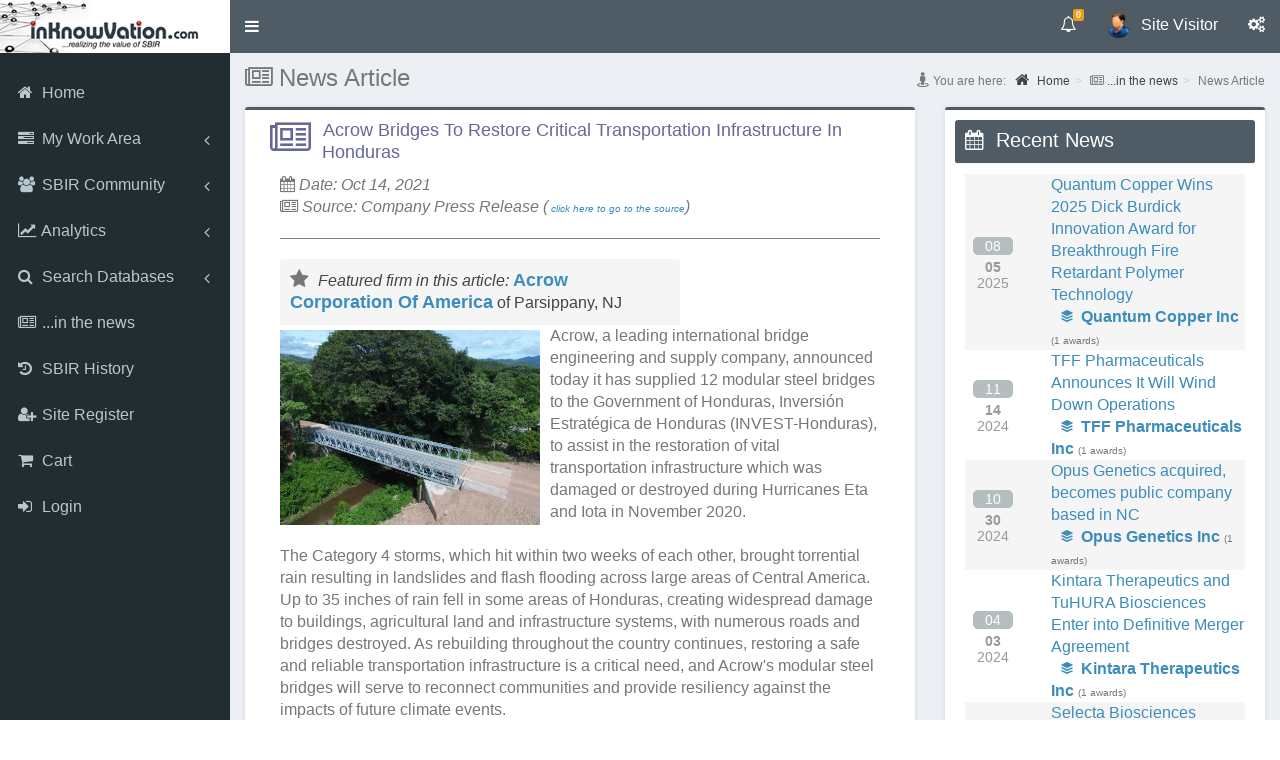

--- FILE ---
content_type: text/html; charset=utf-8
request_url: https://www.inknowvation.com/sbir/story/acrow-bridges-restore-critical-transportation-infrastructure-honduras
body_size: 12701
content:
<!DOCTYPE html>
<html lang="en" dir="ltr">

    <head>
        <link rel="profile" href="http://www.w3.org/1999/xhtml/vocab">
        <meta name="viewport" content="width=device-width, initial-scale=1.0">
        <meta http-equiv="Content-Type" content="text/html; charset=utf-8" />
<meta name="Generator" content="Drupal 7 (http://drupal.org)" />
<link rel="canonical" href="/sbir/story/acrow-bridges-restore-critical-transportation-infrastructure-honduras" />
<link rel="shortlink" href="/node/185886" />
<link rel="shortcut icon" href="https://www.inknowvation.com/images/idi_favicon.png" type="image/png" />
        <title>Acrow Bridges To Restore Critical Transportation Infrastructure In Honduras | www.inknowvation.com</title>

        <link rel="stylesheet" href="https://fonts.googleapis.com/css?family=Merriweather">

        

        <!-- <link rel="stylesheet" type="text/css" href="/sites/all/libraries/DataTables-1.10.10/media/css/jquery.dataTables.css"> -->
        <!-- <link rel="stylesheet" type="text/css" href="https://cdn.datatables.net/1.11.5/css/jquery.dataTables.min.css"> -->
        <!-- <link rel="stylesheet" type="text/css" href="/sites/all/libraries/DataTables-1.10.10/media/css/dataTables.bootstrap.css"> -->

        <!-- <link rel="stylesheet" type="text/css" href="/sites/all/libraries/DataTables-1.10.10/extensions/Select/css/select.dataTables.css" /> -->

        <!-- <link rel="stylesheet" type="text/css" href="https://code.jquery.com/ui/1.11.4/themes/smoothness/jquery-ui.css"> -->

        <link rel="stylesheet" type="text/css" href="/sites/scripts/tooltipster-master/css/tooltipster.css">

        <!-- <link rel="stylesheet" type="text/css" href="/sites/all/themes/adminlte_theme/plugins/iCheck/skins/all.css"> -->

        <!-- BEGIN PORTAL LOGIN -->
        <link href="/sites/all/themes/adminlte_theme/css/portal-login.css" rel="stylesheet" type="text/css">
        <!-- <link href="https://www.tds.ms/assets/global/css/components-md.css" id="style_components" rel="stylesheet" type="text/css" /> -->
        <!-- END PORTAL LOGIN -->

        <link type="text/css" rel="stylesheet" href="https://www.inknowvation.com/sites/default/files/css/css_lQaZfjVpwP_oGNqdtWCSpJT1EMqXdMiU84ekLLxQnc4.css" media="all" />
<link type="text/css" rel="stylesheet" href="https://www.inknowvation.com/sites/default/files/css/css__LeQxW73LSYscb1O__H6f-j_jdAzhZBaesGL19KEB6U.css" media="all" />
<link type="text/css" rel="stylesheet" href="https://www.inknowvation.com/sites/default/files/css/css_GvywBVRixDJMvLCTqL7sLUT-hPIz2Bj_eOOZ3_jiM8c.css" media="all" />
<link type="text/css" rel="stylesheet" href="https://www.inknowvation.com/sites/default/files/css/css_DB6WGuwKqEqJ7iVdFO4FUitOfAifmcYPhK3tjXGRpgo.css" media="all" />
<link type="text/css" rel="stylesheet" href="https://www.inknowvation.com/sites/all/modules/popup/popup.css?t99zhh" media="all" />
<link type="text/css" rel="stylesheet" href="https://www.inknowvation.com/sites/default/files/css/css_hExzUuiA4sanVJhy3IiTW3F7uLMkxJcZ2I3xWRv8Xqg.css" media="all" />
<link type="text/css" rel="stylesheet" href="https://www.inknowvation.com/sites/default/files/css/css_J08d2hlMPepM3d27y3Lh4lkdczFOPKMlJYUAjNon7UA.css" media="all" />
<link type="text/css" rel="stylesheet" href="https://www.inknowvation.com/sites/default/files/css/css_boBRciv9YmvybfpzSIdUczECBCcFfOxL_l9V6W5NNL0.css" media="all" />
        <!-- HTML5 element support for IE6-8 -->
        <!--[if lt IE 9]>
    <script src="https://cdn.jsdelivr.net/html5shiv/3.7.3/html5shiv-printshiv.min.js"></script>
  <![endif]-->

        <script src="//code.jquery.com/jquery-2.2.4.min.js"></script>
<script>window.jQuery || document.write("<script src='/sites/all/modules/jquery_update/replace/jquery/2.2/jquery.min.js'>\x3C/script>")</script>
<script src="https://www.inknowvation.com/sites/default/files/js/js_GOikDsJOX04Aww72M-XK1hkq4qiL_1XgGsRdkL0XlDo.js"></script>
<script src="//code.jquery.com/ui/1.10.2/jquery-ui.min.js"></script>
<script>window.jQuery.ui || document.write("<script src='/sites/all/modules/jquery_update/replace/ui/ui/minified/jquery-ui.min.js'>\x3C/script>")</script>
<script src="https://www.inknowvation.com/sites/default/files/js/js_NpQFy4NWHBHFtoJaFKk6AseR-P7p_c-mnqnAKAvjj5g.js"></script>
<script src="https://www.inknowvation.com/sites/default/files/js/js_a2uQkNizSmA2eFL5x8v9XyoNHvr8JOO9AZQCSj4Pz2Y.js"></script>
<script src="https://www.inknowvation.com/sites/default/files/js/js_IuJuBOeXval1g5qJTmmgF26MOEQ7mwkqE13da8Q2I5U.js"></script>
<script src="https://www.inknowvation.com/sites/all/modules/popup/popup.js?t99zhh"></script>
<script src="https://www.inknowvation.com/sites/default/files/js/js_Yu-D8H3EqfOSq3nIVYZ4qwPwmBzPp4viGWFCH_JNP74.js"></script>
<script src="https://www.inknowvation.com/sites/default/files/js/js_naS1fK68SinkMnrmA8jY_xshIyg8jm1NCaoamIbOAzo.js"></script>
<script src="https://www.inknowvation.com/sites/default/files/js/js_HLPhb-4bikD-LUuPzbETxbQEEcA_-TOZ5n-OJjnyYLY.js"></script>
<script>jQuery.extend(Drupal.settings, {"basePath":"\/","pathPrefix":"","setHasJsCookie":0,"ajaxPageState":{"theme":"adminlte_theme","theme_token":"EnBajpAW43C69tx_O86cLlSY3dF7mp0Xlp3-NcpZx2g","jquery_version":"2.1","jquery_version_token":"wC-OUTLE6ZWvOCQBopz-233roYmNa6Ftnjia3CK1nPU","js":{"modules\/statistics\/statistics.js":1,"sites\/all\/themes\/bootstrap\/js\/bootstrap.js":1,"\/\/code.jquery.com\/jquery-2.2.4.min.js":1,"0":1,"misc\/jquery-extend-3.4.0.js":1,"misc\/jquery-html-prefilter-3.5.0-backport.js":1,"misc\/jquery.once.js":1,"misc\/drupal.js":1,"sites\/all\/modules\/jquery_update\/js\/jquery_browser.js":1,"\/\/code.jquery.com\/ui\/1.10.2\/jquery-ui.min.js":1,"1":1,"sites\/all\/modules\/jquery_update\/replace\/ui\/external\/jquery.cookie.js":1,"sites\/all\/modules\/jquery_update\/replace\/jquery.form\/4\/jquery.form.min.js":1,"misc\/ajax.js":1,"sites\/all\/modules\/jquery_update\/js\/jquery_update.js":1,"sites\/all\/modules\/admin_menu\/admin_devel\/admin_devel.js":1,"sites\/all\/modules\/ubercart\/uc_file\/uc_file.js":1,"sites\/all\/modules\/modal_forms\/js\/modal_forms_login.js":1,"sites\/all\/modules\/modal_forms\/js\/modal_forms_password.js":1,"sites\/all\/themes\/bootstrap\/js\/misc\/_progress.js":1,"sites\/all\/modules\/ctools\/js\/modal.js":1,"sites\/all\/modules\/modal_forms\/js\/modal_forms_popup.js":1,"sites\/all\/modules\/popup\/popup.js":1,"sites\/all\/modules\/themekey\/themekey_redirect\/themekey_redirect.js":1,"sites\/all\/modules\/npop\/js\/npop.js":1,"sites\/all\/modules\/npop\/js\/npop-ajax.js":1,"sites\/all\/themes\/adminlte_theme\/sites\/all\/themes\/adminlte_theme\/js\/dataTable_office_search_v1.js":1,"sites\/all\/themes\/adminlte_theme\/bootstrap\/js\/bootstrap.min.js":1,"sites\/all\/themes\/adminlte_theme\/js\/adminlte_theme.min.js":1,"sites\/all\/themes\/adminlte_theme\/bootstrap\/js\/affix.js":1,"sites\/all\/themes\/adminlte_theme\/bootstrap\/js\/alert.js":1,"sites\/all\/themes\/adminlte_theme\/bootstrap\/js\/button.js":1,"sites\/all\/themes\/adminlte_theme\/bootstrap\/js\/carousel.js":1,"sites\/all\/themes\/adminlte_theme\/bootstrap\/js\/collapse.js":1,"sites\/all\/themes\/adminlte_theme\/bootstrap\/js\/dropdown.js":1,"sites\/all\/themes\/adminlte_theme\/bootstrap\/js\/modal.js":1,"sites\/all\/themes\/adminlte_theme\/bootstrap\/js\/tooltip.js":1,"sites\/all\/themes\/adminlte_theme\/bootstrap\/js\/popover.js":1,"sites\/all\/themes\/adminlte_theme\/bootstrap\/js\/scrollspy.js":1,"sites\/all\/themes\/adminlte_theme\/bootstrap\/js\/tab.js":1,"sites\/all\/themes\/adminlte_theme\/bootstrap\/js\/transition.js":1,"sites\/all\/themes\/bootstrap\/js\/modules\/ctools\/js\/modal.js":1,"sites\/all\/themes\/bootstrap\/js\/misc\/ajax.js":1},"css":{"modules\/system\/system.base.css":1,"misc\/ui\/jquery.ui.core.css":1,"misc\/ui\/jquery.ui.theme.css":1,"modules\/field\/theme\/field.css":1,"sites\/all\/modules\/logintoboggan\/logintoboggan.css":1,"modules\/node\/node.css":1,"sites\/all\/modules\/ubercart\/uc_file\/uc_file.css":1,"sites\/all\/modules\/ubercart\/uc_order\/uc_order.css":1,"sites\/all\/modules\/ubercart\/uc_product\/uc_product.css":1,"sites\/all\/modules\/ubercart\/uc_store\/uc_store.css":1,"sites\/all\/modules\/views\/css\/views.css":1,"sites\/all\/modules\/ckeditor\/css\/ckeditor.css":1,"sites\/all\/modules\/ctools\/css\/ctools.css":1,"sites\/all\/modules\/ctools\/css\/modal.css":1,"sites\/all\/modules\/modal_forms\/css\/modal_forms_popup.css":1,"sites\/all\/modules\/popup\/popup.css":1,"sites\/all\/modules\/npop\/css\/animations.css":1,"sites\/all\/themes\/adminlte_theme\/css\/style.css":1,"sites\/all\/themes\/adminlte_theme\/bower_components\/font-awesome\/css\/font-awesome.min.css":1,"sites\/all\/themes\/adminlte_theme\/bower_components\/Ionicons\/css\/ionicons.min.css":1,"sites\/all\/themes\/adminlte_theme\/css\/GaugeMeter.css":1,"sites\/all\/themes\/adminlte_theme\/css\/custom.css":1,"sites\/all\/themes\/adminlte_theme\/css\/skins\/skin-blue.css":1}},"CToolsModal":{"loadingText":"Loading...","closeText":"Close Window","closeImage":"\u003Cimg src=\u0022https:\/\/www.inknowvation.com\/sites\/all\/modules\/ctools\/images\/icon-close-window.png\u0022 alt=\u0022Close window\u0022 title=\u0022Close window\u0022 \/\u003E","throbber":"\u003Cimg src=\u0022https:\/\/www.inknowvation.com\/sites\/all\/modules\/ctools\/images\/throbber.gif\u0022 alt=\u0022Loading\u0022 title=\u0022Loading...\u0022 \/\u003E"},"modal-popup-small":{"modalSize":{"type":"fixed","width":380,"height":480},"modalOptions":{"opacity":0.85,"background":"#000"},"animation":"fadeIn","modalTheme":"ModalFormsPopup","throbber":"\u003Cimg src=\u0022https:\/\/www.inknowvation.com\/sites\/all\/modules\/modal_forms\/images\/loading_animation.gif\u0022 alt=\u0022Loading...\u0022 title=\u0022Loading\u0022 \/\u003E","closeText":"Close"},"modal-popup-medium":{"modalSize":{"type":"fixed","width":1200,"height":1000},"modalOptions":{"opacity":0.85,"background":"#000"},"animation":"fadeIn","modalTheme":"ModalFormsPopup","throbber":"\u003Cimg src=\u0022https:\/\/www.inknowvation.com\/sites\/all\/modules\/modal_forms\/images\/loading_animation.gif\u0022 alt=\u0022Loading...\u0022 title=\u0022Loading\u0022 \/\u003E","closeText":"Close"},"modal-popup-large":{"modalSize":{"type":"scale","width":0.8,"height":0.8},"modalOptions":{"opacity":0.85,"background":"#000"},"animation":"fadeIn","modalTheme":"ModalFormsPopup","throbber":"\u003Cimg src=\u0022https:\/\/www.inknowvation.com\/sites\/all\/modules\/modal_forms\/images\/loading_animation.gif\u0022 alt=\u0022Loading...\u0022 title=\u0022Loading\u0022 \/\u003E","closeText":"Close"},"popup":{"effects":{"show":{"default":"this.body.show();","fade":"\n        if (this.opacity){\n          this.body.fadeTo(\u0027medium\u0027,this.opacity);\n        }else{\n          this.body.fadeIn(\u0027medium\u0027);\n        }","slide-down":"this.body.slideDown(\u0027medium\u0027)","slide-down-fade":"\n        this.body.animate(\n          {\n            height:\u0027show\u0027,\n            opacity:(this.opacity ? this.opacity : \u0027show\u0027)\n          }, \u0027medium\u0027\n        );"},"hide":{"default":"this.body.hide();","fade":"this.body.fadeOut(\u0027medium\u0027);","slide-down":"this.body.slideUp(\u0027medium\u0027);","slide-down-fade":"\n        this.body.animate(\n          {\n            height:\u0027hide\u0027,\n            opacity:\u0027hide\u0027\n          }, \u0027medium\u0027\n        );"}},"linger":"250","delay":"0"},"ThemeKeyRedirect":{"checkOnce":false,"redirectOnce":false},"statistics":{"data":{"nid":"185886"},"url":"\/modules\/statistics\/statistics.php"},"npop_overlay_close":true,"bootstrap":{"anchorsFix":"0","anchorsSmoothScrolling":"0","formHasError":1,"popoverEnabled":0,"popoverOptions":{"animation":1,"html":0,"placement":"right","selector":"","trigger":"click","triggerAutoclose":1,"title":"","content":"","delay":0,"container":"body"},"tooltipEnabled":0,"tooltipOptions":{"animation":1,"html":0,"placement":"auto left","selector":"","trigger":"hover focus","delay":0,"container":"body"}}});</script>

        <script src="https://code.jquery.com/jquery-3.7.0.js" integrity="sha256-JlqSTELeR4TLqP0OG9dxM7yDPqX1ox/HfgiSLBj8+kM=" crossorigin="anonymous"></script>
        <!-- <script src="https://cdnjs.cloudflare.com/ajax/libs/popper.js/1.14.7/umd/popper.min.js"></script> -->
                <script src="https://code.jquery.com/ui/1.11.4/jquery-ui.js"></script>
        <!-- <script src="https://cdnjs.cloudflare.com/ajax/libs/Chart.js/2.6.0/Chart.bundle.min.js"></script> -->
        <!-- <script src="/sites/all/libraries/Chart.js-master/chartjs-plugin-labels.js"></script> -->
        <script src="/sites/scripts/tooltipster-master/js/jquery.tooltipster.js"></script>
        <!-- <script src="/sites/scripts/jquery.blockUI.js"></script> -->

        <script src="/sites/scripts/Customizable-Animated-jQuery-HTML5-Gauge-Meter-Plugin/jquery.AshAlom.gaugeMeter-2.0.0.min.js"></script>
        <script src="https://cdnjs.cloudflare.com/ajax/libs/jquery.maskedinput/1.4.1/jquery.maskedinput.js"></script>

        <!-- ///// START OVERLAY >> https://gasparesganga.com/labs/jquery-loading-overlay/#examples -->
        <!-- <script src="https://cdn.jsdelivr.net/npm/gasparesganga-jquery-loading-overlay@2.1.7/dist/loadingoverlay.min.js"></script> -->
        <script src="/sites/scripts/loadingoverlay.min.js"></script>
        <!-- ///// STOP OVERLAY >> https://gasparesganga.com/labs/jquery-loading-overlay/#examples -->

        <!-- [start]  AdminLTE for demo purposes -->
        <!-- <script src="/sites/all/themes/adminlte_theme/js/fastclick.js"></script> -->
        <!-- <script src="/sites/all/themes/adminlte_theme/js/adminlte_theme.min.js"></script> -->
        <!-- <script src="/sites/all/themes/adminlte_theme/js/demo.js"></script> -->
        <!-- [end]    AdminLTE for demo purposes -->

        <!-- SlimScroll -->
        <!-- <script src="https://ajax.googleapis.com/ajax/libs/jquery/1.9.0/jquery.min.js"></script> -->
        <script src="/sites/all/themes/adminlte_theme/bower_components/jQuery-slimScroll-1.3.8/jquery.slimscroll.min.js"></script>

        <!-- iCheck 1.0.2 -->
        <!-- <script src="/sites/all/themes/adminlte_theme/plugins/iCheck/icheck.js"></script> -->

        <script src="/sites/all/themes/adminlte_theme/bootstrap/js/modal.js"></script>

        
        <script>
            $(function() {
                $('#slimScrollDiv').slimScroll({
                    height: 'auto'
                });
            });

            $(document).ready(function() {
                // initialize tooltips in a seperate thread

                $('.tooltip').tooltipster({
                    animation: 'grow',
                    arrow: true,
                    arrowColor: '',
                    content: '',
                    delay: 200,
                    fixedWidth: 300,
                    maxWidth: 300,
                    functionBefore: function(origin, continueTooltip) {
                        continueTooltip();
                    },
                    functionReady: function(origin, tooltip) {},
                    functionAfter: function(origin) {},
                    //icon: '<img src=/images/info_icon.png border=0 valign=top>',
                    icon: '<i class="fa fa-info-circle" aria-hidden=true style="color:#A4B2B4;font-size:14px;">',
                    iconDesktop: true,
                    iconTouch: true,
                    iconTheme: '.tooltipster-icon',
                    interactive: true,
                    interactiveTolerance: 500,
                    offsetX: 0,
                    offsetY: 0,
                    onlyOne: true,
                    position: 'top',
                    speed: 350,
                    timer: 0,
                    theme: '.tooltipster-custom',
                    touchDevices: true,
                    trigger: 'hover',
                    updateAnimation: true
                });

                $('.tooltip_white').tooltipster({
                    animation: 'grow',
                    arrow: true,
                    arrowColor: '',
                    content: '',
                    delay: 200,
                    fixedWidth: 300,
                    maxWidth: 300,
                    functionBefore: function(origin, continueTooltip) {
                        continueTooltip();
                    },
                    functionReady: function(origin, tooltip) {},
                    functionAfter: function(origin) {},
                    //icon: '<img src=/images/info_icon.png border=0 valign=top>',
                    icon: '<i class="fa fa-info-circle" aria-hidden=true style="color:#FFFFFF;font-size:14px;">',
                    iconDesktop: true,
                    iconTouch: true,
                    iconTheme: '.tooltipster-icon',
                    interactive: true,
                    interactiveTolerance: 500,
                    offsetX: 0,
                    offsetY: 0,
                    onlyOne: true,
                    position: 'top',
                    speed: 350,
                    timer: 0,
                    theme: '.tooltipster-custom',
                    touchDevices: true,
                    trigger: 'hover',
                    updateAnimation: true
                });

            });

            $(document).ready(function() {

                $(".GaugeMeter").gaugeMeter();

                // BLockMe functions
                //console.log("DOCUMENT READY FUNCTION");
                $('#edit-submit').click(function() {
                    //console.log("INSIDE EDIT-SUBMIT");
                    $('div.blockMeRegSubmit').block({
                        message: $('#throbber'),
                        css: {
                            padding: 0,
                            margin: 0,
                            padding: '0px 0px 10px 0px',
                            width: '90%',
                            top: '40%',
                            left: '35%',
                            textAlign: 'center',
                            color: '#000',
                            border: '3px solid #E1E1E1',
                            backgroundColor: '#fff',
                            cursor: 'wait'
                        }
                    });
                });


                $('#login_link2').click(function() {
                    $('.modal-footer').remove();
                    console.log("LOGIN MODAL SHOW link2");
                    $('#login_modal').modal('show');
                });
                $('#login_link3').click(function() {
                    $('.modal-footer').remove();
                    console.log("LOGIN MODAL SHOW link3");
                    $('#login_modal').modal('show');
                });
                $('#login_link4').click(function() {
                    $('.modal-footer').remove();
                    console.log("LOGIN MODAL SHOW link4");
                    $('#login_modal').modal('show');
                });
                $('.login_link').click(function() {
                    $('.modal-footer').remove();
                    console.log("LOGIN MODAL SHOW link4");
                    $('#login_modal').modal('show');
                });

            });


            $(function() {
                $("[rel='tooltip']").tooltip();
            });

            function do_overlay(id) {
                $(id).LoadingOverlay('show');
                setTimeout(function() {
                    $(id).LoadingOverlay('hide');
                }, 3000);
            };

            function do_overlay_long(id) {
                $(id).LoadingOverlay('show');
                setTimeout(function() {
                    $(id).LoadingOverlay('hide');
                }, 30000);
            };
        </script>

        
    </head>
        <body class=" fixed navbar-is-static-top hold-transition  skin-blue sidebar-mini html not-front not-logged-in two-sidebars page-node page-node- page-node-185886 node-type-article">
                <div id="skip-link">
            <a href="#main-content" class="element-invisible element-focusable">Skip to main content</a>
        </div>
                <div class="wrapper">

  <header class="main-header">
    <!-- Logo -->
    		<a href="/" title="Home" rel="home" class="logo">
			<!-- mini logo for sidebar mini 50x50 pixels -->
			<span class="logo-mini"><b>idi</b></span>
			<!-- logo for regular state and mobile devices -->
			<span class="logo-lg"><img src="https://www.inknowvation.com/sites/default/files/idi_logo_small_v2.jpg" alt="Home" /></span>
		</a>
	
    <nav class="navbar navbar-static-top">
<div>
      <a href="#" class="sidebar-toggle" data-toggle="push-menu" role="button">
        <span class="sr-only">Toggle navigation</span>
      </a>


        <!-- Navbar Right Menu -->
      <div class="navbar-custom-menu custom-section">
            
	  	  	  
	  
<ul class="nav navbar-nav">
  <!-- Messages: style can be found in dropdown.less-->

  
  <!-- Notifications: style can be found in dropdown.less -->
  <li class="dropdown notifications-menu">
    <a href="#" class="dropdown-toggle" data-toggle="dropdown" aria-expanded="false">
      <i class="fa fa-bell-o"></i>
      <span class="label label-warning">0</span>
    </a>
    <ul class="dropdown-menu">
      <li class="header">You have 0 notifications</li>
      <li>
        <!-- inner menu: contains the actual data -->
        <ul class="menu">
          <form></form>
                                                          </ul>
      </li>
    </ul>
  </li>

  
        <!-- User Account: style can be found in dropdown.less -->
        <li class="dropdown user user-menu">
            <a href="#" class="dropdown-toggle" data-toggle="dropdown" aria-expanded="false">
                <img src="/sites/default/files/pictures/default-icon-avatar-transparent.png" class="user-image" alt="User Image">
                <span class="hidden-xs">Site Visitor</span>
            </a>
            <ul class="dropdown-menu">
                <!-- User image -->
                <li class="user-header">
                    <img src="/sites/default/files/pictures/default-icon-avatar-transparent.png" class="img-circle" alt="User Image">
                    <p>Site Visitor</p>
                </li>
                <!-- Menu Body -->
                <li class="user-body">
                    <div class="row">
                        <div class="col-xs-12">
                        <center><h4>New To Inknowvation.com?</h4></center>
                         <ul>
                            <li>Register now to get an access to proprietary SBIR-STTR databases!</li>
                            <li>Registration is fast and free - start your access to business-actionable information today!</li>
                         </ul>
                        </div>
                    </div>
                    <!-- /.row -->
                </li>
                <!-- Menu Footer-->
                <li class="user-footer">
                    <div class="btn btn-info pull-left">
<a href="/user/login" class="whitecolor" id="login_link3" data-toggle="modal" data-target="#modal-default"><i class="fa fa-sign-in"></i> <span>Login</span></a>
                    </div>
                    <div class="btn btn-info pull-right">
                        
                        <a href="/user/register" class="whitecolor"><i class="fa fa-user-plus"></i> Site Register</a>
                    </div>
                </li>
            </ul>
        </li>
		
  <!-- Control Sidebar Toggle Button -->
  <li>
    <a href="#" data-toggle="control-sidebar"><i class="fa fa-gears"></i></a>
  </li>
</ul>
      </div>
    </nav>

  </header>

  <!-- Left side column. contains the logo and sidebar -->
  <aside class="main-sidebar">
    <!-- sidebar: style can be found in sidebar.less -->
<div id="slimScrollDiv">
    <section class="sidebar">
          	<section id="block-menu-menu-dashboard" class="block block-menu clearfix">

	  	  	  
	  <ul class="sidebar-menu" data-widget="tree"><li class="first leaf"><a href="/" title=""><i class="fa fa-home"></i> <span>Home</span></a><ul class="treeview-menu"></ul></li>
<li class="expanded treeview"><a href="/sbir/portal/dashboard" title=""><i class="fa fa-tasks"></i> <span>My Work Area</span> <span class="pull-right-container"><i class="fa fa-angle-left pull-right"></i></span></a><ul class="treeview-menu"><li class="first last leaf"><a href="/sbir/dashboard/about-my-work-area" title=""><i class="fa fa-info-circle"></i> <span>About My Work Area</span></a></li>
</ul></li>
<li class="expanded treeview"><a href="/sbir/portal/sbir-community" title=""><i class="fa fa-group"></i> <span>SBIR Community</span> <span class="pull-right-container"><i class="fa fa-angle-left pull-right"></i></span></a><ul class="treeview-menu"><li class="first leaf"><a href="/sbir/portal/sbir-community" title=""><i class="fa fa-info-circle"></i> <span>About SBIR Community</span></a></li>
<li class="leaf"><a href="/sbir/portal/sbir-community/awardees" title=""><i class="fa fa-building"></i> <span>SBIR Awardees</span></a></li>
<li class="leaf"><a href="/sbir/portal/sbir-community/technologyseekers" title=""><i class="fa fa-black-tie"></i> <span>Technology Seekers</span></a></li>
<li class="leaf"><a href="/sbir/portal/sbir-community/federal-agencies" title=""><i class="fa fa-university"></i> <span>Federal Agencies</span></a></li>
<li class="leaf"><a href="/sbir/portal/sbir-community/state-support-organizations" title=""><i class="fa fa-map"></i> <span>State Support Organizations</span></a></li>
<li class="leaf"><a href="/sbir/portal/sbir-community/prof-service-providers" title=""><i class="fa fa-briefcase"></i> <span>Prof. Service Providers</span></a></li>
<li class="leaf"><a href="/sbir/portal/sbir-community/venture-capitalists" title=""><i class="fa fa-dollar"></i> <span>Venture Capitalists</span></a></li>
<li class="last leaf"><a href="/sbir/portal/sbir-community/academics" title=""><i class="fa fa-graduation-cap" aria-hidden="true"></i> <span>Academics</span></a></li>
</ul></li>
<li class="expanded treeview"><a href="/sbir/portal/analytics" title=""><i class="fa fa-line-chart"></i> <span>Analytics</span> <span class="pull-right-container"><i class="fa fa-angle-left pull-right"></i></span></a><ul class="treeview-menu"><li class="first leaf"><a href="/sbir/portal/analytics" title=""><i class="fa fa-info-circle"></i> <span>About Analytics</span></a></li>
<li class="leaf"><a href="/sbir/portal/analytics/state-office" title=""><i class="fa fa-map-o"></i> <span>State Office</span></a></li>
<li class="leaf"><a href="/sbir/portal/analytics/federal-agency-office" title=""><i class="fa fa-university"></i> <span>Federal Agency Office</span></a></li>
<li class="leaf"><a href="/sbir/portal/analytics/ts" title=""><i class="fa fa-black-tie"></i> <span>Tech Seekers (TS)</span></a></li>
<li class="leaf"><a href="/sbir/portal/analytics/vc" title=""><i class="fa fa-dollar"></i><span>Venture Capital</span></a></li>
<li class="leaf"><a href="/sbir/portal/analytics/mna" title=""><i class="fa fa-handshake-o"></i> <span>Mergers &amp; Acquisitions</span></a></li>
<li class="leaf"><a href="/sbir/portal/analytics/ip" title=""><i class="fa fa-file-powerpoint-o"></i> <span>Intellectual Property</span></a></li>
<li class="last leaf"><a href="/sbir/portal/analytics/ipo" title=""><i class="fa fa-tty"></i> <span>Publicly Traded</span></a></li>
</ul></li>
<li class="expanded treeview"><a href="/sbir/portal/about-search-databases" title=""><i class="fa fa-search"></i> <span>Search Databases</span> <span class="pull-right-container"><i class="fa fa-angle-left pull-right"></i></span></a><ul class="treeview-menu"><li class="first leaf"><a href="/sbir/portal/about-search-databases" title=""><i class="fa fa-info-circle"></i> <span>About Search Databases</span></a></li>
<li class="leaf"><a href="/sbir/portal/search-companies" title=""><i class="fa fa-building"></i> <span>Search Company Registry</span></a></li>
<li class="leaf"><a href="/sbir/portal/search-awards" title=""><i class="ion ion-ribbon-b ionsize20"></i> <span>Search SBIR-STTR Awards</span></a></li>
<li class="last leaf"><a href="/sbir/portal/list-techseekers" title=""><i class="fa fa-black-tie"></i> <span>TechSeekers Registry</span></a></li>
</ul></li>
<li class="leaf"><a href="/sbir/portal/in-the-news?order=field_article_date&amp;sort=desc" title=""><i class="fa fa-newspaper-o"></i> <span>...in the news</span></a><ul class="treeview-menu"></ul></li>
<li class="leaf"><a href="/sbir/portal/sbir-history" title=""><i class="fa fa-history"></i> <span>SBIR History</span></a><ul class="treeview-menu"></ul></li>
<li class="leaf"><a href="/user/register" title=""><i class="fa fa-user-plus"></i> <span>Site Register</span></a><ul class="treeview-menu"></ul></li>
<li class="leaf"><a href="/ms/cart" title=""><i class="fa fa-shopping-cart"></i> <span>Cart</span></a><ul class="treeview-menu"></ul></li>
<li class="last leaf"><a href="/user/login" id="login_link2" data-toggle="modal" data-target="#modal-default"><i class="fa fa-sign-in"></i> <span>Login</span></a><ul class="treeview-menu"></ul></li>
</ul>
	</section>
	</section>
</div>
	<!-- /.sidebar <div class="slimScrollBar"></div><div class="slimScrollRail"></div>-->
  </aside>

  <!-- Content Wrapper. Contains page content -->
  <div class="content-wrapper">
    <!-- Content Header (Page header) -->
    <section class="content-header">
                    <h1 class="title" id="page-title"><i class='fa fa-newspaper-o'></i> News Article</h1>
                                	                   	                         <ol class="breadcrumb breadcrumb-list"><li><i class="fa fa-street-view" style="font-size: 15px;"></i> You are here: &nbsp;&nbsp;<a href="/"><i class="fa fa-home" style="font-size: 15px;"></i> Home</a></li><li><i class="fa fa-newspaper-o" aria-hidden="true"></i> <a href="/sbir/portal/in-the-news?order=field_article_date&sort=desc">...in the news</a></li><li>News Article</li></ol>          </section>

    <!-- Main content -->
    <section class="content">
                        <div class="row">
        <div class="col-lg-3 col-md-6 ol-xs-12">
                  </div>
        <div class="col-lg-3 col-md-6 ol-xs-12">
                  </div>
        <div class="col-lg-3 col-md-6 ol-xs-12">
                  </div>
        <div class="col-lg-3 col-md-6 ol-xs-12">
                  </div>
      </div>

      <!--main page cont -->
      <div class="row">
                <section class="col-lg-8">
		 <div class="box box-success"><div class="box-body">
                        <div class="tabs">
                            </div>
                          	<section id="block-system-main" class="block block-system clearfix">

	  	  	  
	  
<div class="row">
    <div class="col-lg-12">
        <div class="col-xs-12 col-md-12 col-lg-12">
            <span style="color:#666699;font-size:18px;line-height:18px;padding:1px 0px 0px 1px;"><i class="fa fa-newspaper-o fa-2x fa-pull-left" aria-hidden="true"></i> Acrow Bridges To Restore Critical Transportation Infrastructure In Honduras</span>      
        </div>
        <div class="col-xs-12 col-md-12 col-lg-12">
            <div class="box-body">
            <i class='fa fa-calendar' aria-hidden='true'></i> <i>Date: Oct 14, 2021</i><br><i class='fa fa-newspaper-o' aria-hidden='true'></i> <i><i>Source:</i> Company Press Release (<i><a href=https://acrow.com/acrow-bridges-to-restore-critical-transportation-infrastructure-in-honduras/#newsContent target=_blank><i class="far fa-hand-pointer"></i><span style="font-size: x-small;">
 click here to go to the source</span></a></i>)</i><BR>                <hr style="border-top: 1px solid grey;">
                <div class="col-xs-12 col-md-8 col-lg-8" style="padding:0px;">
                <div class="box-header box-header-lightgrey with-border" style="background: #f5f5f5; border-radius: 3px;"><i class="fa fa-star" aria-hidden="true"></i> <i>Featured firm in this article:</i> <span style="color:#666699;font-size:18px;line-height:18px;"><b><a href="/node/180869">Acrow Corporation Of America</a></b></span> of Parsippany, NJ</div>
                </div>              

                 <BR><BR><BR>
                <table style="padding:0px 10px 5px 0px;width:250px;" border=0 bgcolor=#FFFFFF align=left><tbody style="border-top:0px;"><tr bgcolor=#FFFFFF>
	<td align=center valign=top style="background-color: #FFFFFF;-moz-border-radius: 5px;
	-webkit-border-radius: 5px;padding:5px 10px 5px 0px;"><img src=https://www.inknowvation.com/sites/default/files/images/article_12450_1.png align=top border=0 width=260></td></tbody></table>                Acrow, a leading international bridge engineering and supply company, announced today it has supplied 12 modular steel bridges to the Government of Honduras, Inversión Estratégica de Honduras (INVEST-Honduras), to assist in the restoration of vital transportation infrastructure which was damaged or destroyed during Hurricanes Eta and Iota in November 2020.<br />
<br />
The Category 4 storms, which hit within two weeks of each other, brought torrential rain resulting in landslides and flash flooding across large areas of Central America. Up to 35 inches of rain fell in some areas of Honduras, creating widespread damage to buildings, agricultural land and infrastructure systems, with numerous roads and bridges destroyed. As rebuilding throughout the country continues, restoring a safe and reliable transportation infrastructure is a critical need, and Acrow's modular steel bridges will serve to reconnect communities and provide resiliency against the impacts of future climate events.<br />
<br />
Acrow supplied 600 meters of single-lane bridging in spans of 51.82 meters. Each bridge is 4.2m wide with a factory applied anti-skid aggregate epoxy road surface. The bridges are being installed using a cantilever launch and rolling method.  Six launching assembly noses were supplied to assist with the installations. These bridges were delivered well ahead of the 90-day delivery deadline in order to support INVEST-Honduras in its efforts to expedite relief efforts for the Honduran people. Acrow has already provided on-site training and technical support during the successful assembly and installation of the first three bridges and will continue its close collaboration with INVEST-Honduras throughout the deployment of the remaining Acrow bridges.<br />
<br />
<br />
Acrow's modular bridges are ideal solutions for the rapid restoration of damaged or destroyed infrastructure. Shipped from a large inventory held globally and easily transported, even to difficult, remote locations, they are quickly installed by local partners using minimal equipment and operational within days or weeks.<br />
<br />
"We are proud to partner with INVEST-Honduras in the wake of these recent devastating storms in support of impacted Hondurans," said Acrow's Director of Business Development Latin America and the Caribbean, Nelson Rossanda. "Acrow has a long and successful history of providing immediate, reliable solutions for disaster relief and rehabilitation across the globe, and this project builds on our legacy of support to Honduras after Hurricane Mitch in 1998."<br />
<br />
"Acrow is appreciative of the opportunity to assist in the efforts to alleviate the damage to critical infrastructure resulting from these natural disasters in Honduras," said Acrow's President -- International Business, Paul Sullivan. "For over 70 years, Acrow has provided solutions to enable the rapid reconstruction of transportation lifelines, critical for immediate humanitarian relief and the reconnection of local communities, and it is a privilege to have partnered with INVEST-Honduras on this important project."<br />

            </div>
        </div>
    </div>  
</div>


	</section>
		  </div></div>
        </section>
       <!-- /.col -->
       <!--sidebar_second -->
       	   <section class="col-lg-4">
         <div class="box box-success"><div class="box-body">
		     	<section id="block-block-199" class="block block-block clearfix">

	  	  	  
	  <div class="box-header box-header-lightgrey with-border" style="background: #505C65; color:#FFFFFF; border-radius: 3px;">
<h3 class="box-title" style="color:#FFFFFF;"><i class="fa fa-calendar" aria-hidden="true"></i>&nbsp; Recent News</h3>
</div>


<div class="box-body box-default">
<table><tbody><tr bgcolor=#f5f5f5><td nowrap><div class="dateblock"><span class="month">08</span><span class="day">05</span><span class="year">2025</span></div></td><td style="padding:0px 0px 0px 20px;"><a href=/node/210521 onclick="do_overlay('.recent_news');">Quantum Copper Wins 2025 Dick Burdick Innovation Award for Breakthrough Fire Retardant Polymer Technology</a><br><span style="padding:10px;"><b><a href=/node/210585 onclick="do_overlay('.recent_news');"><i class="ion ion-social-buffer"></i>&nbsp;&nbsp;Quantum Copper Inc</a></b> <span style="font-size:10px;">(1 awards)</span></span></td></tr><tr ><td nowrap><div class="dateblock"><span class="month">11</span><span class="day">14</span><span class="year">2024</span></div></td><td style="padding:0px 0px 0px 20px;"><a href=/node/207972 onclick="do_overlay('.recent_news');">TFF Pharmaceuticals Announces It Will Wind Down Operations</a><br><span style="padding:10px;"><b><a href=/node/203766 onclick="do_overlay('.recent_news');"><i class="ion ion-social-buffer"></i>&nbsp;&nbsp;TFF Pharmaceuticals Inc</a></b> <span style="font-size:10px;">(1 awards)</span></span></td></tr><tr bgcolor=#f5f5f5><td nowrap><div class="dateblock"><span class="month">10</span><span class="day">30</span><span class="year">2024</span></div></td><td style="padding:0px 0px 0px 20px;"><a href=/node/208503 onclick="do_overlay('.recent_news');">Opus Genetics acquired, becomes public company based in NC</a><br><span style="padding:10px;"><b><a href=/node/208131 onclick="do_overlay('.recent_news');"><i class="ion ion-social-buffer"></i>&nbsp;&nbsp;Opus Genetics Inc</a></b> <span style="font-size:10px;">(1 awards)</span></span></td></tr><tr ><td nowrap><div class="dateblock"><span class="month">04</span><span class="day">03</span><span class="year">2024</span></div></td><td style="padding:0px 0px 0px 20px;"><a href=/node/207971 onclick="do_overlay('.recent_news');">Kintara Therapeutics and TuHURA Biosciences Enter into Definitive Merger Agreement</a><br><span style="padding:10px;"><b><a href=/node/203846 onclick="do_overlay('.recent_news');"><i class="ion ion-social-buffer"></i>&nbsp;&nbsp;Kintara Therapeutics Inc</a></b> <span style="font-size:10px;">(1 awards)</span></span></td></tr><tr bgcolor=#f5f5f5><td nowrap><div class="dateblock"><span class="month">11</span><span class="day">13</span><span class="year">2023</span></div></td><td style="padding:0px 0px 0px 20px;"><a href=/node/202533 onclick="do_overlay('.recent_news');">Selecta Biosciences Announces Merger with Cartesian Therapeutics</a><br><span style="padding:10px;"><b><a href=/node/167296 onclick="do_overlay('.recent_news');"><i class="ion ion-social-buffer"></i>&nbsp;&nbsp;Cartesian Therapeutics Inc</a></b> <span style="font-size:10px;">(5 awards)</span></span></td></tr><tr ><td nowrap><div class="dateblock"><span class="month">09</span><span class="day">25</span><span class="year">2023</span></div></td><td style="padding:0px 0px 0px 20px;"><a href=/node/202374 onclick="do_overlay('.recent_news');">AcuraStem Enters into a License Agreement with Takeda to Advance PIKFYVE Therapeutics</a><br><span style="padding:10px;"><b><a href=/node/160933 onclick="do_overlay('.recent_news');"><i class="ion ion-social-buffer"></i>&nbsp;&nbsp;AcuraStem Inc</a></b> <span style="font-size:10px;">(5 awards)</span></span></td></tr><tr bgcolor=#f5f5f5><td nowrap><div class="dateblock"><span class="month">08</span><span class="day">22</span><span class="year">2023</span></div></td><td style="padding:0px 0px 0px 20px;"><a href=/node/202383 onclick="do_overlay('.recent_news');">Grander Closes Acquisition of PolarityTE, Inc. Assets</a><br><span style="padding:10px;"><b><a href=/node/179795 onclick="do_overlay('.recent_news');"><i class="ion ion-social-buffer"></i>&nbsp;&nbsp;PolarityTE Inc</a></b> <span style="font-size:10px;">(1 awards)</span></span></td></tr><tr ><td nowrap><div class="dateblock"><span class="month">08</span><span class="day">08</span><span class="year">2023</span></div></td><td style="padding:0px 0px 0px 20px;"><a href=/node/202531 onclick="do_overlay('.recent_news');">Alchemist Completes Acquisition of Aqueous Resources LLC, a Leader in Industrial Brine Pre-Treatment Solutions and Direct Lithium Extraction</a><br><span style="padding:10px;"><b><a href=/node/202057 onclick="do_overlay('.recent_news');"><i class="ion ion-social-buffer"></i>&nbsp;&nbsp;Aqueous Resources LLC</a></b> <span style="font-size:10px;">(1 awards)</span></span></td></tr><tr bgcolor=#f5f5f5><td nowrap><div class="dateblock"><span class="month">08</span><span class="day">08</span><span class="year">2023</span></div></td><td style="padding:0px 0px 0px 20px;"><a href=/node/201810 onclick="do_overlay('.recent_news');">Arcfield Acquires Strategic Technology Consulting</a><br><span style="padding:10px;"><b><a href=/node/201816 onclick="do_overlay('.recent_news');"><i class="ion ion-social-buffer"></i>&nbsp;&nbsp;Strategic Technology Consulting LLC</a></b> <span style="font-size:10px;">(1 awards)</span></span></td></tr><tr ><td nowrap><div class="dateblock"><span class="month">08</span><span class="day">07</span><span class="year">2023</span></div></td><td style="padding:0px 0px 0px 20px;"><a href=/node/201752 onclick="do_overlay('.recent_news');">Xenesis to send optical terminal to ISS platform</a><br><span style="padding:10px;"><b><a href=/node/180630 onclick="do_overlay('.recent_news');"><i class="ion ion-social-buffer"></i>&nbsp;&nbsp;Xenesis Inc</a></b> <span style="font-size:10px;">(2 awards)</span></span></td></tr></tbody></table>

</div>
<div class="box-footer">
<table align="center" border="0" cellpadding="1" cellspacing="1" style="width:100%;margin-bottom: -10px;">
				<tbody>
					<tr>
						<td><a href="/sbir/portal/in-the-news/1?order=field_article_date&sort=desc"><img src="/images/Button_1.png" style="width:100%;"></a></td>
						<td><a href="/sbir/portal/in-the-news/all/all/1?order=field_article_date&sort=desc"><img src="/images/Button_2.png" style="width:100%;"></a></td>
						<td><a href="/sbir/portal/in-the-news/all/all/all/1?order=field_article_date&sort=desc"><img src="/images/Button_3.png" style="width:100%;"></a></td>
						<td><a href="/sbir/portal/in-the-news?order=field_article_date&sort=desc"><img src="/images/Button_4.png" style="width:100%;"></a></td>
					</tr>
				</tbody>
			</table>
                    </div> 

	</section>
		 </div></div>
       </section>
	   
      </div>

    </section>

	<div class="row">
           </div>

  </div>
     <!-- /.content-wrapper -->

  <footer class="main-footer">
     <div class="pull-right hidden-xs">
        <a href="mailto:gera@inknowvation.com" style="color:#e28535">support@inknowvation.com</a>
     </div>
     <span style="font-size:12px;"><strong>&copy; Copyright 1983-2026</strong>&nbsp;&nbsp;|&nbsp;&nbsp;Innovation Development Institute, LLC &nbsp;&nbsp;|&nbsp;&nbsp;Swampscott, MA&nbsp;&nbsp;|&nbsp;&nbsp;All Rights Reserved.</span>    </footer>


   <aside class="control-sidebar control-sidebar-dark">
        </aside>
   <!-- /.control-sidebar -->
   <!-- Add the sidebar's background. This div must be placed
        immediately after the control sidebar -->
   <div class="control-sidebar-bg"></div>
</div>
 <!-- ./wrapper -->

        <script src="https://www.inknowvation.com/sites/default/files/js/js_VU7P4CTgUZdF2SyFko5LLAg9ZK0OSVjXVaAFnTLgVt0.js"></script>
<script src="https://www.inknowvation.com/sites/default/files/js/js_MRdvkC2u4oGsp5wVxBG1pGV5NrCPW3mssHxIn6G9tGE.js"></script>
        
        
<!-- Modal -->
<div class='modal modal-default fade' id='login_modal' tabindex='-1' role='dialog' aria-labelledby='login_modal' aria-hidden='true' data-backdrop='static' data-keyboard='false'>
  <div class='modal-login modal-dialog-centered' role='document'>
    <div class='modal-login modal-content'>
      <div class='modal-body'>
        <button type='button' class='close' data-dismiss='modal' aria-label='Close' style='width: auto;'>
          <span aria-hidden='true'>&times;</span>
        </button>


<!-- BEGIN LOGIN -->
    <div class='content logincontainer'>
        <div class='text-center'>
            <img src='/images/WorkingVersionNewLogo.jpg' alt='newtondriving' style='color:white;' />
        </div>
        <!-- BEGIN LOGIN FORM -->
        <form id='user-login-form' class='use-ajax login-form' action='/user/login' method='post' autocomplete='off'>

            <h3 class='form-title text-center'>Login to your account</h3>
            <div class='alert alert-success display-hide' id='successModal' style='display: none;'>
                <button class='close' data-close='alert'></button>
                <span id='successModalMessage'>Mail sent successfully.</span>
            </div>
            <div class='alert alert-danger display-hide' id='errorModal'>
                <button class='close' data-close='alert'></button>
                <span id='errorModalMessage'>Enter any username and password.</span>
            </div>
<div style='float:left;width:75%''>
            <div class='form-group'>
                <!--ie8, ie9 does not support html5 placeholder, so we just show field title for that-->
                <label class='control-label visible-ie8 visible-ie9'>Username</label>
                <div class='input-icon'>
                    <i class='fa fa-user'></i>
                    <input style='width:100%;' class='form-control placeholder-no-fix notallowSpecials' autocomplete='off' autocomplete='false' placeholder='Username' id='username' name='name'>
                </div>
            </div>
            <div class='form-group'>
                <label class='control-label visible-ie8 visible-ie9'>Password</label>
                <div class='input-icon'>
                    <i class='fa fa-lock'></i>
                    <input style='width:100%;' class='form-control placeholder-no-fix' type='password' autocomplete='off' autocomplete='new-password' placeholder='Password' id='password' name='pass'>
                </div>
            </div>
</div>
<div style='float:right;width:21%'>
<!-- <img src='https://catlinskayak.co.nz/wp-content/uploads/2018/05/SSL-secure-website.png' width='75'> -->
<img src='/images/SSL-secure-website.png' width='75'>
</div>
            <div class='form-actions-login' style='padding-top:10px;'>
                <label class='checkbox'>
                    <input type='checkbox' class='icheck' data-checkbox='icheckbox_square-grey' name='remember_me' id='remember_me' value='1' checked='Checked' /> Remember me
                </label>
                <button type='submit' class='btn btn-info pull-right' onclick='resetMessage(event);'>
                    <i class='fa fa-sign-in'></i> Login
                </button>
				<input name='form_build_id' value='<?php drupal_get_token(); ?>' type='hidden'>
				<input name='form_id' value='user_login' type='hidden'>
            </div>

            <div class='forget-username'>
                <h5>Forgot your username? <a href='javascript:;' onclick='ShowControls()' id='forget-username'><span style='color:#e15960;font-weight:800'>Click here for assistance</span></a></h5>
            </div>
            <div class='forget-password'>
                <h5>Forgot your password? <a href='javascript:;' onclick='ShowControls()' id='forget-password'><span style='color:#e15960;font-weight:800'>Request new password</span></a></h5>
            </div>
            <div>
                <h5>Don't have an account? <a href='/user/register' id='user-register'><span style='color:#e15960;font-weight:800'>Sign up</span></a></h5>
			</div>
        </form>
        <!-- END LOGIN FORM -->

		<!-- BEGIN FORGOT USERNAME FORM -->
		<form class='use-ajax forget-username-form' method='post' id='forget-username-form' novalidate='novalidate' style='display: none;'>
            <div style='text-align:center'><h3>Forgot username?</h3></div>
            <div class='alert alert-success display-hide' id='successModalUsername' style='display: none;'>
                <button class='close' data-close='alert'></button>
                <span id='successModalMessageUsername'>
                    Mail sent successfully.
                </span>
            </div>
            <div class='alert alert-danger display-hide' id='errorModalUsername' style='display: none;'>
                <button class='close' data-close='alert'></button>
                <span id='errorModalMessageUsername'>
                    Enter username and password.
                </span>
            </div>
            <p id='uDescription' class='hideControlOnForgotEmailSent' style='display:block;'>
                Please enter email address that is associated with your account.
            </p>
            <div class='form-group hideControlOnForgotEmailSent' style='display: block;'>
                <div class='input-icon'>
                    <i class='fa fa-envelope'></i>
                    <input class='form-control placeholder-no-fix' type='email' autocomplete='off' placeholder='Email' id='uemail' name='email'>
                </div>
            </div>

            <div class='form-actions-login'>
                <button type='button' id='back-btn-username' class='btn btn-info'><i class='fa fa-arrow-circle-left'></i> Back </button>
                <button type='submit' onclick='forgotUsername(); return false;' class='btn btn-info pull-right hideControlOnForgotEmailSent' style='display: block;'><i class='fa fa-send-o'></i> Submit
                </button>
				<input name='form_build_id' value='<?php drupal_get_token(); ?>' type='hidden'>
				<input name='form_id' value='user_username' type='hidden'>
            </div>
            <div>
                <h5>Still Need Help?</h5> <div style='text-align:center;font-size:12px;'><i class='fa fa-exclamation-triangle'></i> If you need further assistance, send us an <a href='mailto:gera@inknowvation.com' style='color:#e15960;font-weight:800'>e-mail</a> and we will assist you in resetting your account.</div>
			</div>
        </form>
        <!-- END FORGOT PASSWORD FORM -->

		<!-- BEGIN FORGOT PASSWORD FORM -->
		<form class='use-ajax forget-password-form' method='post' id='forget-password-form' novalidate='novalidate' style='display: none;'>
            <div style='text-align:center'><h3>Forgot password?</h3></div>
            <div class='alert alert-success display-hide' id='successModalPassword' style='display: none;'>
                <button class='close' data-close='alert'></button>
                <span id='successModalMessagePassword'>
                    Mail sent successfully.
                </span>
            </div>
            <div class='alert alert-danger display-hide' id='errorModalPassword' style='display: none;'>
                <button class='close' data-close='alert'></button>
                <span id='errorModalMessagePassword'>
                    Enter username and password.
                </span>
            </div>
            <p id='pDescription' class='hideControlOnForgotEmailSent' style='display:block;'>
                Please enter email address that is associated with your account.
            </p>
            <div class='form-group hideControlOnForgotEmailSent' style='display: block;'>
                <div class='input-icon'>
                    <i class='fa fa-envelope'></i>
                    <input class='form-control placeholder-no-fix' type='email' autocomplete='off' placeholder='Email' id='pemail' name='email'>
                </div>
            </div>

            <div class='form-actions-login'>
                <button type='button' id='back-btn-password' class='btn btn-info'><i class='fa fa-arrow-circle-left'></i> Back </button>
                <button type='submit' onclick='forgotPassword(); return false;' class='btn btn-info pull-right hideControlOnForgotEmailSent' style='display: block;'><i class='fa fa-send-o'></i> Submit
                </button>
				<input name='form_build_id' value='<?php drupal_get_token(); ?>' type='hidden'>
				<input name='form_id' value='user_password' type='hidden'>
            </div>
            <div>
                <h5>Still Need Help?</h5> <div style='text-align:center;font-size:12px;'><i class='fa fa-exclamation-triangle'></i> If you need further assistance, send us an <a href='mailto:gera@inknowvation.com' style='color:#e15960;font-weight:800'>e-mail</a> and we will assist you in resetting your account.</div>
			</div>
        </form>
        <!-- END FORGOT PASSWORD FORM -->

    </div>
<!-- END LOGIN -->

<!-- BEGIN JAVASCRIPTS(Load javascripts at bottom, this will reduce page load time) -->
    <!-- BEGIN CORE PLUGINS -->
    <!--[if lt IE 9]>
    <script async src='https://www.tds.ms/assets/global/plugins/respond.min.js'></script>
    <script async src='https://www.tds.ms/assets/global/plugins/excanvas.min.js'></script>
    <![endif]-->
    <!-- END CORE PLUGINS -->
    <!-- BEGIN PAGE LEVEL PLUGINS -->
    <!--<script src='https://www.tds.ms/assets/global/plugins/jquery-validation/js/jquery.validate.min.js' type='text/javascript'></script>-->
    <script src='https://cdnjs.cloudflare.com/ajax/libs/jquery-validate/1.19.3/jquery.validate.min.js'></script>

    <!-- END PAGE LEVEL PLUGINS -->

    <!-- BEGIN PAGE LEVEL SCRIPTS -->
    <script src='/sites/all/themes/adminlte_theme/js/login.js' type='text/javascript'></script>
    <!-- <script src='https://www.tds.ms/assets/global/plugins/icheck/icheck.js'></script> -->
    <!-- END PAGE LEVEL SCRIPTS -->

      </div>
    </div>
  </div>
</div>


        <!-- START PORTAL OPTIONS -->
                <!-- STOP PORTAL OPTIONS -->

        </body>

        </html>